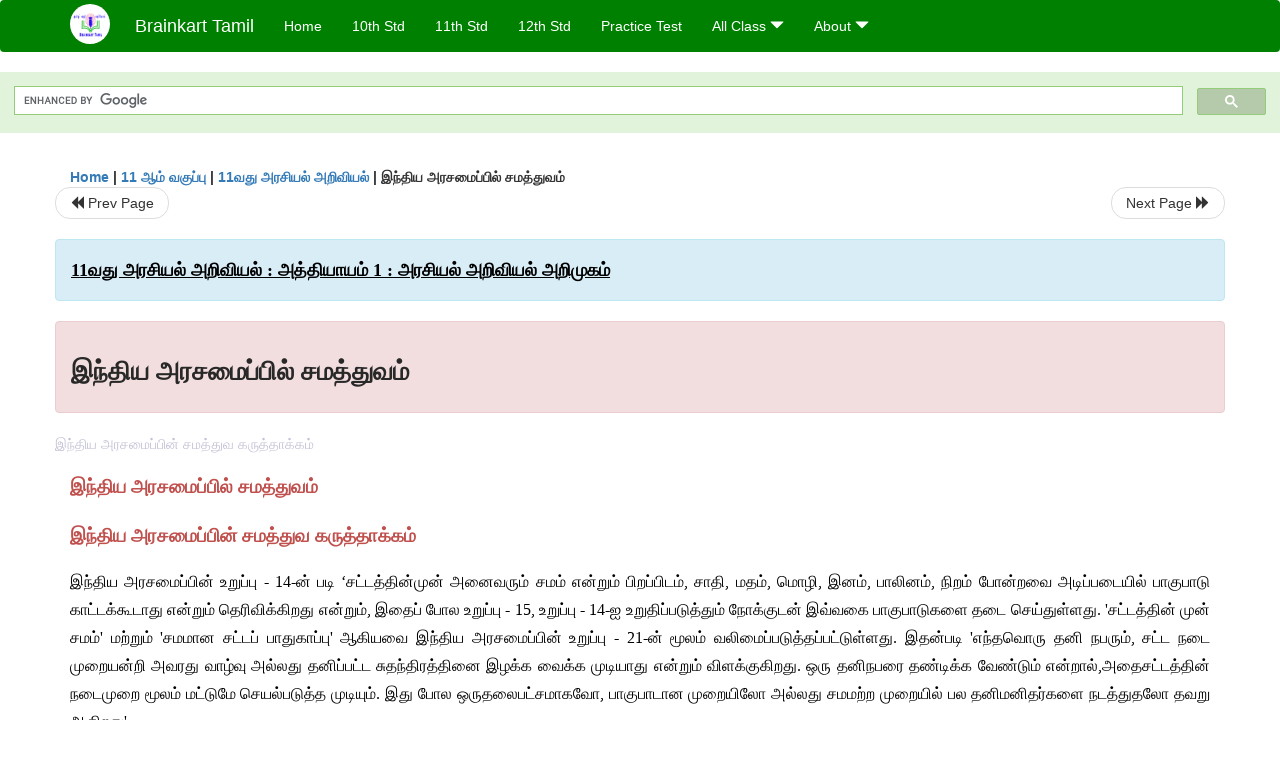

--- FILE ---
content_type: text/html; charset=UTF-8
request_url: https://www.brainkart.in/article/Equality-in-Indian-Constitution_34276/
body_size: 5071
content:
<!DOCTYPE html>
<html  xmlns="https://www.w3.org/1999/xhtml" lang="ta" >
<head>
<meta name="viewport" content="width=device-width, initial-scale=1">
<meta charset="utf-8">
<meta http-equiv="Content-Language" content="ta"/>
<title>இந்திய அரசமைப்பில் சமத்துவம் | Equality in Indian Constitution | in Tamil</title>
<meta name="Keywords" content="Equality in Indian Constitution |  | 11th Political Science | 11th Standard" />
<meta name="description" content="இந்திய அரசமைப்பின் சமத்துவ கருத்தாக்கம்" />
<!--<base href="https://www.brainkart.in/article/Equality-in-Indian-Constitution_34276/" />-->
<link rel="canonical" href="https://www.brainkart.in/article/Equality-in-Indian-Constitution_34276/" />

<meta property="og:title" content="இந்திய அரசமைப்பில் சமத்துவம் | Equality in Indian Constitution | in Tamil" />
<meta property="og:description" content="இந்திய அரசமைப்பின் சமத்துவ கருத்தாக்கம்..." />
<meta property="og:site_name" content="BrainKart Tamil"/>
<meta property="og:url"  content="https://www.brainkart.in/article/Equality-in-Indian-Constitution_34276/" />
<meta property="og:type" content="article" />

<!-- Hide this line for IE (needed for Firefox and others) -->
<![if !IE]>
<link rel="icon" href="https://www.brainkart.in/media/design/icon1.jpg" type="image/x-icon" />
<![endif]>
<!-- This is needed for IE -->
<link rel="shortcut icon" href="https://www.brainkart.in/media/design/icon1.jpg" type="image/ico" />

<!-- Latest compiled and minified CSS -->
<link rel="stylesheet" href="https://maxcdn.bootstrapcdn.com/bootstrap/3.4.1/css/bootstrap.min.css">

<!-- jQuery library -->
<script src="https://ajax.googleapis.com/ajax/libs/jquery/3.5.1/jquery.min.js"></script>

<!-- Latest compiled JavaScript -->
<script src="https://maxcdn.bootstrapcdn.com/bootstrap/3.4.1/js/bootstrap.min.js"></script>

<link rel="stylesheet" href="https://www.brainkart.in/css/des2.css">

<!-- Google tag (gtag.js) -->
<script async src="https://www.googletagmanager.com/gtag/js?id=G-RW6V7HK1MV"></script>
<script>
  window.dataLayer = window.dataLayer || [];
  function gtag(){dataLayer.push(arguments);}
  gtag('js', new Date());

  gtag('config', 'G-RW6V7HK1MV');
</script>
	 <script async src="https://pagead2.googlesyndication.com/pagead/js/adsbygoogle.js?client=ca-pub-2947158424088135"
     crossorigin="anonymous"></script>

</head>
 
<body class="" >
<style>
</style>

<style>

.navbar-toggle .icon-bar+.icon-bar { background-color:red;}
.top-menu-cover { background-color:green; color:white; }
.top-menu-cover li a { background-color:green; color:white; }
.top-menu-cover li a:hover , .top-menu-cover li a:focus , .top-menu-cover li a:active   { background-color:#42f57e; color:red; }
.nav .open>a, .nav .open>a:focus, .nav .open>a:hover .top-menu-cover .top-menu-cover .navbar-nav>li>a {  background-color:#42f57e; color:white;  }

.top-menu-cover .navbar-nav>li>ul {  background-color:green;}
.top-menu-cover .navbar-nav>li>ul>li>a:hover {  background-color:#42f57e; color:red;  }

.rounded-pill{border-radius:50rem!important}
.navbar-brandMahe{padding-top:.3125rem;padding-bottom:.3125rem;margin-right:1rem;}

</style>

<nav class="navbar navbar-bootsnipp animate top-menu-cover bg-success" role="navigation">
  <div class="container">

  <a class="navbar-brand navbar-brandMahe" href="/"> <img src="https://www.brainkart.in/media/design/icon1.jpg" alt="logo" style="width:40px;" class="rounded-pill"> </a>
    <!-- Brand and toggle get grouped for better mobile display -->
    <div class="navbar-header">	
      <button type="button" class="navbar-toggle" data-toggle="collapse" data-target="#bs-theri-navbar-collapse-22">
        <span class="sr-only">Toggle navigation</span>
        <span class="icon-bar"></span>
        <span class="icon-bar"></span>
        <span class="icon-bar"></span>
      </button>
      <div class="animbrand visible-sx2 visible-sm2 ">
        <span class="navbar-brand animate" ><a href="/" style="color:white;" >Brainkart Tamil</a></span>
      </div>
    </div>

    <!-- Collect the nav links, forms, and other content for toggling -->
    <div class="collapse navbar-collapse" id="bs-theri-navbar-collapse-22">
      <ul class="nav navbar-nav navbar-left">
    
	<li class="active"><a href="https://www.brainkart.in/" class="animate" >Home</a></li>
      <li><a href="https://www.brainkart.in/menu/10th-standard/">10th Std</a></li>
      <li><a href="https://www.brainkart.in/menu/11th-standard/">11th Std</a></li>
      <li><a href="https://www.brainkart.in/menu/12th-standard/">12th Std</a></li>
      <li><a href="https://1mark.brainkart.in/">Practice Test</a></li>
	  
	
      <li>
          <a href="https://www.brainkart.in/subject/History-11th-std_332/" class="dropdown-toggle animate " data-toggle="dropdown">All Class <span class="glyphicon glyphicon-triangle-bottom"></span> </a>
          <ul class="dropdown-menu" role="menu">         
	  <li><a href="https://www.brainkart.in/menu/1st-standard/">1st Std</a></li>      
	  <li><a href="https://www.brainkart.in/menu/2nd-standard/">2nd Std</a></li>      
	  <li><a href="https://www.brainkart.in/menu/3rd-standard/">3rd Std</a></li>      
	  <li><a href="https://www.brainkart.in/menu/4th-standard/">4th Std</a></li>      
	  <li><a href="https://www.brainkart.in/menu/5th-standard/">5th Std</a></li>      
	  <li><a href="https://www.brainkart.in/menu/6th-standard/">6th Std</a></li>      
	  <li><a href="https://www.brainkart.in/menu/7th-standard/">7th Std</a></li>      
	  <li><a href="https://www.brainkart.in/menu/8th-standard/">8th Std</a></li>      
	  <li><a href="https://www.brainkart.in/menu/9th-standard/">9th Std</a></li>      
	  <li><a href="https://www.brainkart.in/menu/10th-standard/">10th Std</a></li>      
	  <li><a href="https://www.brainkart.in/menu/11th-standard/">11th Std</a></li>      
	  <li><a href="https://www.brainkart.in/menu/12th-standard/">12th Std</a></li>      
          </ul>
        </li>

	
	<!--
	   <li>
          <a href="https://www.brainkart.in/subject/History-11th-std_332/" class="dropdown-toggle animate " data-toggle="dropdown">TN 11th Standard <span class="glyphicon glyphicon-triangle-bottom"></span> </a>
          <ul class="dropdown-menu" role="menu">         
	  <li><a href="https://www.brainkart.in/subject/History-11th-std_332/" class="animate" >11th History</a></li>
      <li><a href="https://www.brainkart.in/subject/Geography-11th-std_334/" class="animate" >11th Geography</a></li>
      <li><a href="https://www.brainkart.in/subject/Botany-11th-std_327/" class="animate" >11th Botany</a></li>
      <li><a href="https://www.brainkart.in/subject/Zoology-11th-std_328/">11th Zoology</a></li>
          </ul>
        </li>

	   
	   <li>
          <a href="https://www.brainkart.in/subject/History-12th-std_410/" class="dropdown-toggle animate " data-toggle="dropdown"> TN 12th Standard <span class="glyphicon glyphicon-triangle-bottom"></span> </a>
          <ul class="dropdown-menu" role="menu">         
      <li><a href="https://www.brainkart.in/subject/History-12th-std_410/">12th History</a></li>
      <li><a href="https://www.brainkart.in/subject/Geography-12th-std_411/">12th Geography</a></li>
      <li><a href="https://www.brainkart.in/subject/Botany-12th-std_403/">12th Botany</a></li>
      <li><a href="https://www.brainkart.in/subject/Zoology-12th-std_404/">12th Zoology</a></li>
          </ul>
        </li>
    -->

	  	   <li>
          <a href="https://www.brainkart.in/about/about/" class="dropdown-toggle animate " data-toggle="dropdown">About <span class="glyphicon glyphicon-triangle-bottom"></span> </a>
          <ul class="dropdown-menu" role="menu">
	  <li><a href="https://www.brainkart.in/about/policy/" class="animate" >Privacy Policy</a></li>
	  <li><a href="https://www.brainkart.in/about/terms/" class="animate" >Terms and Conditions</a></li>
	  <li><a href="https://www.brainkart.in/about/dmca/" class="animate" >DMCA Policy and Compliant</a></li>
	  <li><a href="https://www.brainkart.in/about/contact/" class="animate" >Contact</a></li>
	  <li><a href="https://www.brainkart.in/about/help/" class="animate" >Help</a></li>
	  <li><a href="https://www.brainkart.in/about/about/" class="animate" >about</a></li>
      
          </ul>
        </li>

		 	
      </ul>
	  

    </div>
  </div>
  
</nav>




<div class="containerNN" style="margin-top:4px">
<script>
  (function() {
    var cx = '017234125612513834580:n7tzxjvwvf0';
    var gcse = document.createElement('script');
    gcse.type = 'text/javascript';
    gcse.async = true;
    gcse.src = 'https://cse.google.com/cse.js?cx=' + cx;
    var s = document.getElementsByTagName('script')[0];
    s.parentNode.insertBefore(gcse, s);
  })();
</script>

		<gcse:search></gcse:search>
		</div>



<div class="container" style="margin-top:4px">

<!--
<center>
</br><a href="https://play.google.com/store/apps/details?id=in.brainkart.bk10th&hl=en_IN&gl=US" target="_blank" ><button type="button" class="btn btn-success">Download Android App for <b>10th Standard</b></button></a></br>
</br><a href="https://play.google.com/store/apps/details?id=in.brainkart.bk12th&hl=en_IN&gl=US" target="_blank" ><button type="button" class="btn btn-success">Download Android App for <b>12th Standard</b></button></a></br>
</br><a href="https://play.google.com/store/apps/details?id=info.therithal.brainkart.tamilnaduhighersecondary&hl=en_IN&gl=US" target="_blank" ><button type="success" class="btn btn-primary">Download Android App for <b>Teachers</b></button></a></br>
</br>
</center>
-->

<!--
<center>
<a href="https://play.google.com/store/apps/details?id=info.therithal.brainkart.tamilnaduhighersecondary&hl=en_IN&gl=US" target="_blank" ><img src="https://www.brainkart.in/media/design/appLink.jpg" ></a></br></br>

<a href="https://chat.whatsapp.com/FgBX22uqeC4EdhfzaXfnQJ" target="_blank" ><img src="https://www.brainkart.in/media/design/whatsappLink.jpg" ></a></br></br>
<a href="https://chat.whatsapp.com/FgBX22uqeC4EdhfzaXfnQJ" target="_blank" ><button type="button" class="btn btn-success"><b>Join WhatsApp Group for regular Updates</b></button></a></br></br>

<a href="https://chat.whatsapp.com/FgBX22uqeC4EdhfzaXfnQJ" target="_blank" ><button type="button" class="btn btn-success">வாட்ஸ்அப்  <b> குழுவில் சேர</b></button></a></br></br>
<a href="https://play.google.com/store/apps/details?id=info.therithal.brainkart.tamilnaduhighersecondary&hl=en_IN&gl=US" target="_blank" ><button type="button" class="btn btn-primary">இலவச புத்தகங்களை பெற</b></button></a></br>
</center>
-->
</div>




<div class="container" style="margin-top:10px">
<section>
<div class="row"><style>
/* If the screen size is 601px wide or more, set the font-size of <div> to 80px */
@media screen and (min-width: 601px) {
  .contentSection {          
  }
}

/* If the screen size is 600px wide or less, set the font-size of <div> to 30px */
@media screen and (max-width: 600px) {
  .contentSection {
    zoom:0.8;	
  }
}
</style>

<section>

<div itemscope itemtype="http://schema.org/Article" ><!--<span itemprop="articleBody">-->
 <div class="col-lg-12"> <b><span><a href="https://www.brainkart.in" >Home</a></span>  | <span><a href="https://www.brainkart.in/menu/11th-standard/" >11 ஆம் வகுப்பு</a></span>  | <span><a href="https://www.brainkart.in/subject/Political-Science-11th-std_336/" >11வது அரசியல் அறிவியல்</a></span>  | <span>இந்திய அரசமைப்பில் சமத்துவம்</span></b></div><ul class="pager">
<li class="nextPrevLin previous"><a href="https://www.brainkart.in/article/Relation-between-Liberty-and-Equality_34275/" type="button" class="btn btn-default" ><span class="glyphicon glyphicon-backward" ></span> Prev Page</a></li><li class="nextPrevLin next"><a href="https://www.brainkart.in/article/Liberty_34277/" type="button" class="btn btn-default" >Next Page <span class="glyphicon glyphicon-forward" ></a></li></ul>






	<div class="wrap-post">
                
                    <div class="post " >
                        
												
                        <div class="list-primary" style="display:none;">
                             </span>&nbsp;&nbsp; Posted On : &nbsp;<span class="meta_date" style="color:gray;font-size:80%;" >10.07.2022 03:43 am </span> 
                        </div>
						<div class="alert alert-info" >
						<h2  style="color:black;font-size:130%;" class="top-h2" > <strong><u>11வது அரசியல் அறிவியல் : அத்தியாயம் 1 : அரசியல் அறிவியல் அறிமுகம்</u></strong></h2>
						</div>
						
						<div class="alert alert-danger" >
                        <h1 class="title"><span itemprop="name"><b>இந்திய அரசமைப்பில் சமத்துவம்</b></span></h1>
						</div>
                                                
                                                
                        <div class="entry clearfix">


                            
							 <!--<div class="row">-->
							 <div class="col-xs-12 col-sm-12 col-md-12 col-lg-12"  >
							                            </div>

							<!--</div>-->
							


<style> img { max-width:100%; } </style>


<div class="detailCover"><span itemprop="articleSection" >இந்திய அரசமைப்பின் சமத்துவ கருத்தாக்கம்</span></div>

  <div class="col-md-12 contentSection" ><span itemprop="articleSection" ><p dir="ltr" style="margin-top: 12pt; margin-bottom: 10pt; line-height: 1.8; text-align: justify;"><span style="font-size: 14pt; font-family: Latha; color: rgb(192, 80, 77); background-color: transparent; font-weight: 700; font-variant-numeric: normal; font-variant-east-asian: normal; vertical-align: baseline; white-space: pre-wrap;">இந்திய அரசமைப்பில் சமத்துவம் </span></p><p dir="ltr" style="margin-top: 12pt; margin-bottom: 10pt; line-height: 1.8; text-align: justify;"><span style="font-size: 14pt; font-family: Latha; color: rgb(192, 80, 77); background-color: transparent; font-weight: 700; font-variant-numeric: normal; font-variant-east-asian: normal; vertical-align: baseline; white-space: pre-wrap;">இந்திய அரசமைப்பின் சமத்துவ கருத்தாக்கம்</span></p><p dir="ltr" style="margin-top: 12pt; margin-bottom: 10pt; line-height: 1.8; text-align: justify;"><span style="font-size: 12pt; font-family: Latha; color: rgb(0, 0, 0); background-color: transparent; font-variant-numeric: normal; font-variant-east-asian: normal; vertical-align: baseline; white-space: pre-wrap;">இந்திய அரசமைப்பின் உறுப்பு - 14-ன் படி ‘சட்டத்தின்முன் அனைவரும் சமம் என்றும் பிறப்பிடம், சாதி, மதம், மொழி, இனம், பாலினம், நிறம் போன்றவை அடிப்படையில் பாகுபாடு காட்டக்கூடாது என்றும் தெரிவிக்கிறது என்றும், இதைப் போல உறுப்பு - 15, உறுப்பு - 14-ஐ உறுதிப்படுத்தும் நோக்குடன் இவ்வகை பாகுபாடுகளை தடை செய்துள்ளது. 'சட்டத்தின் முன் சமம்' மற்றும் 'சமமான சட்டப் பாதுகாப்பு' ஆகியவை இந்திய அரசமைப்பின் உறுப்பு - 21-ன் மூலம் வலிமைப்படுத்தப்பட்டுள்ளது. இதன்படி 'எந்தவொரு தனி நபரும், சட்ட நடை முறையன்றி அவரது வாழ்வு அல்லது தனிப்பட்ட சுதந்திரத்தினை இழக்க வைக்க முடியாது என்றும் விளக்குகிறது. ஒரு தனிநபரை தண்டிக்க வேண்டும் என்றால்,அதைசட்டத்தின் நடைமுறை மூலம் மட்டுமே செயல்படுத்த முடியும். இது போல ஒருதலைபட்சமாகவோ, பாகுபாடான முறையிலோ அல்லது சமமற்ற முறையில் பல தனிமனிதர்களை நடத்துதலோ தவறு ஆகிறது'.</span></p><div><span style="font-size: 12pt; font-family: Latha; color: rgb(0, 0, 0); background-color: transparent; font-variant-numeric: normal; font-variant-east-asian: normal; vertical-align: baseline; white-space: pre-wrap;"><br></span></div></span></div>
<ul class="pager">
<li class="nextPrevLin previous"><a href="https://www.brainkart.in/article/Relation-between-Liberty-and-Equality_34275/" type="button" class="btn btn-default" ><span class="glyphicon glyphicon-backward" ></span> Prev Page</a></li><li class="nextPrevLin next"><a href="https://www.brainkart.in/article/Liberty_34277/" type="button" class="btn btn-default" >Next Page <span class="glyphicon glyphicon-forward" ></a></li></ul>

 <div class="col-md-12" >
			11th Political Science : Chapter 3 : Basic Concepts of Political Science : Equality in Indian Constitution  in Tamil : 11th Standard 
			Tamil Medium School Samacheer Book Back Questions and answers, Important Question with Answer.
			11வது அரசியல் அறிவியல் : அத்தியாயம் 1 : அரசியல் அறிவியல் அறிமுகம் : இந்திய அரசமைப்பில் சமத்துவம் -  : 11 ஆம் வகுப்பு
			புத்தகம் கேள்விகள் மற்றும் பதில்கள்.
			</div>	

<div class="col-md-12" >
</br>
<center>
<a href="https://www.brainkart.com/article/Equality-in-Indian-Constitution_34276/" ><button type="button" class="btn btn-info"> இதை ஆங்கிலத்தில் படிக்க </button></a>
</center>
</br>
</div>

						
<div class="pvc_clear"></div>

	
	
</div>	
</div>	
</div>	






<ul class="pager">
<li class="nextPrevLin previous"><a href="https://www.brainkart.in/article/Relation-between-Liberty-and-Equality_34275/" type="button" class="btn btn-default" ><span class="glyphicon glyphicon-backward" ></span> Prev Page</a></li><li class="nextPrevLin next"><a href="https://www.brainkart.in/article/Liberty_34277/" type="button" class="btn btn-default" >Next Page <span class="glyphicon glyphicon-forward" ></a></li></ul>
						
<div class="pvc_clear"></div>

	


	
	





 <div>
 </div>

<!--</span>--></div> 

</section>

<div class="alert alert-success" ><a href="https://www.brainkart.in/subject/Political-Science-11th-std_336/" ><b>11வது அரசியல் அறிவியல் </b> | 11th Political Science  (Tamil Medium) Questions with Answers, Solution</a></div><div class="alert alert-warning" ><u><b>11வது அரசியல் அறிவியல் : அத்தியாயம் 1 : அரசியல் அறிவியல் அறிமுகம்</b></u></div><div class="alert alert-warning" ><a href="https://www.brainkart.in/article/Sovereignty_34267/" >இறையாண்மை</b></a></div><div class="alert alert-warning" ><a href="https://www.brainkart.in/article/We-shall-now-study-the-characteristics-of-Sovereignty--What-are-they-_34268/" >இறையாண்மையின் பண்பியல்புகள்</b> - அரசியல் அறிவியல்</a></div><div class="alert alert-warning" ><a href="https://www.brainkart.in/article/Types-of-Sovereignty_34269/" >இறையாண்மையின் வகைகள்</b></a></div><div class="alert alert-warning" ><a href="https://www.brainkart.in/article/What-is-Pluralism-_34270/" >பன்மைவாதம் என்றால் என்ன?</b></a></div><div class="alert alert-warning" ><a href="https://www.brainkart.in/article/Equality_34271/" >சமத்துவம்</b> - அறிமுகம், பொருள், முக்கியத்துவம், பரிமாணங்கள், வகைகள், சிக்கல்கள்</a></div><div class="alert alert-warning" ><a href="https://www.brainkart.in/article/Importance-of-Equality_34272/" >சமத்துவத்தின் முக்கியத்துவம்</b></a></div><div class="alert alert-warning" ><a href="https://www.brainkart.in/article/Dimensions-of-Equality_34273/" >சமத்துவத்தின் பரிமாணங்கள்</b></a></div><div class="alert alert-warning" ><a href="https://www.brainkart.in/article/What-are-the-different-types-of-equality-_34274/" >சமத்துவத்தின் பல்வேறு வகைகள் யாவை?</b></a></div><div class="alert alert-warning" ><a href="https://www.brainkart.in/article/Relation-between-Liberty-and-Equality_34275/" >சுதந்திரத்திற்கும், சமத்துவத்திற்கும் இடையேயான உறவுகள்</b></a></div><div class="alert alert-warning" ><a href="https://www.brainkart.in/article/Equality-in-Indian-Constitution_34276/" >இந்திய அரசமைப்பில் சமத்துவம்</b></a></div><div class="alert alert-warning" ><a href="https://www.brainkart.in/article/Liberty_34277/" >சுதந்திரம்</b></a></div><div class="alert alert-warning" ><a href="https://www.brainkart.in/article/Types-of-Liberty_34278/" >சுதந்திரத்தின் வகைகள்</b></a></div><div class="alert alert-warning" ><a href="https://www.brainkart.in/article/How-liberty-is-safeguarded-_34279/" >சுதந்திரம் எவ்வாறு பாதுகாக்கப்படுகிறது?</b></a></div><div class="alert alert-warning" ><a href="https://www.brainkart.in/article/Glossary-for-Basic-Concepts-of-Political-Science_34280/" >கலைச்சொற்கள்(Glossary) : அரசியல் அறிவியலின் அடிப்படைக் கருத்தாக்கங்கள்</b></a></div>    
    

</div>
</section>
</div>
</section>
</div>








<!-- Footer -->
<footer class="page-footer font-small blue pt-4 panelNN panel-info">


    
      <div class="panel-heading"><center>BrainKart.in</center></div>
      
	  <div class="panel-body">
	  

<div>
<center>
<form><script src="https://checkout.razorpay.com/v1/payment-button.js" data-payment_button_id="pl_RIGdLb69exXHO3" async> </script> </form>
</center>
</div>


	<center>
	  <p style="font-size:12px;" >
  <a href="https://www.brainkart.in/about/privacy-and-policy/" >Privacy Policy</a>, 
  <a href="https://www.brainkart.in/about/terms-and-complaints/" >Terms and Conditions</a>, 
  <a href="https://www.brainkart.in/about/dmca/" >DMCA Policy and Compliant</a>, 
  <a href="https://www.brainkart.in/about/contact/" >Contact</a>, 
  <a href="https://www.brainkart.in/about/help/" >Help</a>, 
  <a href="https://www.brainkart.in/about/about/" >about</a>,
  <a href="https://www.brainkart.in/about/cancellation-and-refund/" >Cancellation and Refund</a>,
  <a href="https://www.brainkart.in/about/shipping-and-exchange/" >Shipping and Exchange</a>,
  <a href="https://rzp.io/rzp/XhXdFrG" rel="nofollow" target="_blank" >Donate Us</a>
  </p>
  </center>
	<!-- Copyright -->
  <div class="footer-copyright text-center py-3">© 2020 to 2027 Copyright:<a href="https://www.brainkart.in/">  www.brainkart.in </a>  </div>
  <!-- Copyright -->
  
	  </div>
      
  
</footer>
<!-- Footer -->








</body><script>'undefined'=== typeof _trfq || (window._trfq = []);'undefined'=== typeof _trfd && (window._trfd=[]),_trfd.push({'tccl.baseHost':'secureserver.net'},{'ap':'cpbh-mt'},{'server':'sg2plmcpnl509917'},{'dcenter':'sg2'},{'cp_id':'10727328'},{'cp_cl':'8'}) // Monitoring performance to make your website faster. If you want to opt-out, please contact web hosting support.</script><script src='https://img1.wsimg.com/traffic-assets/js/tccl.min.js'></script></html>

--- FILE ---
content_type: text/html; charset=utf-8
request_url: https://www.google.com/recaptcha/api2/aframe
body_size: 115
content:
<!DOCTYPE HTML><html><head><meta http-equiv="content-type" content="text/html; charset=UTF-8"></head><body><script nonce="F0-xhn9Vgmx1D3aWRTEj2w">/** Anti-fraud and anti-abuse applications only. See google.com/recaptcha */ try{var clients={'sodar':'https://pagead2.googlesyndication.com/pagead/sodar?'};window.addEventListener("message",function(a){try{if(a.source===window.parent){var b=JSON.parse(a.data);var c=clients[b['id']];if(c){var d=document.createElement('img');d.src=c+b['params']+'&rc='+(localStorage.getItem("rc::a")?sessionStorage.getItem("rc::b"):"");window.document.body.appendChild(d);sessionStorage.setItem("rc::e",parseInt(sessionStorage.getItem("rc::e")||0)+1);localStorage.setItem("rc::h",'1769595405481');}}}catch(b){}});window.parent.postMessage("_grecaptcha_ready", "*");}catch(b){}</script></body></html>